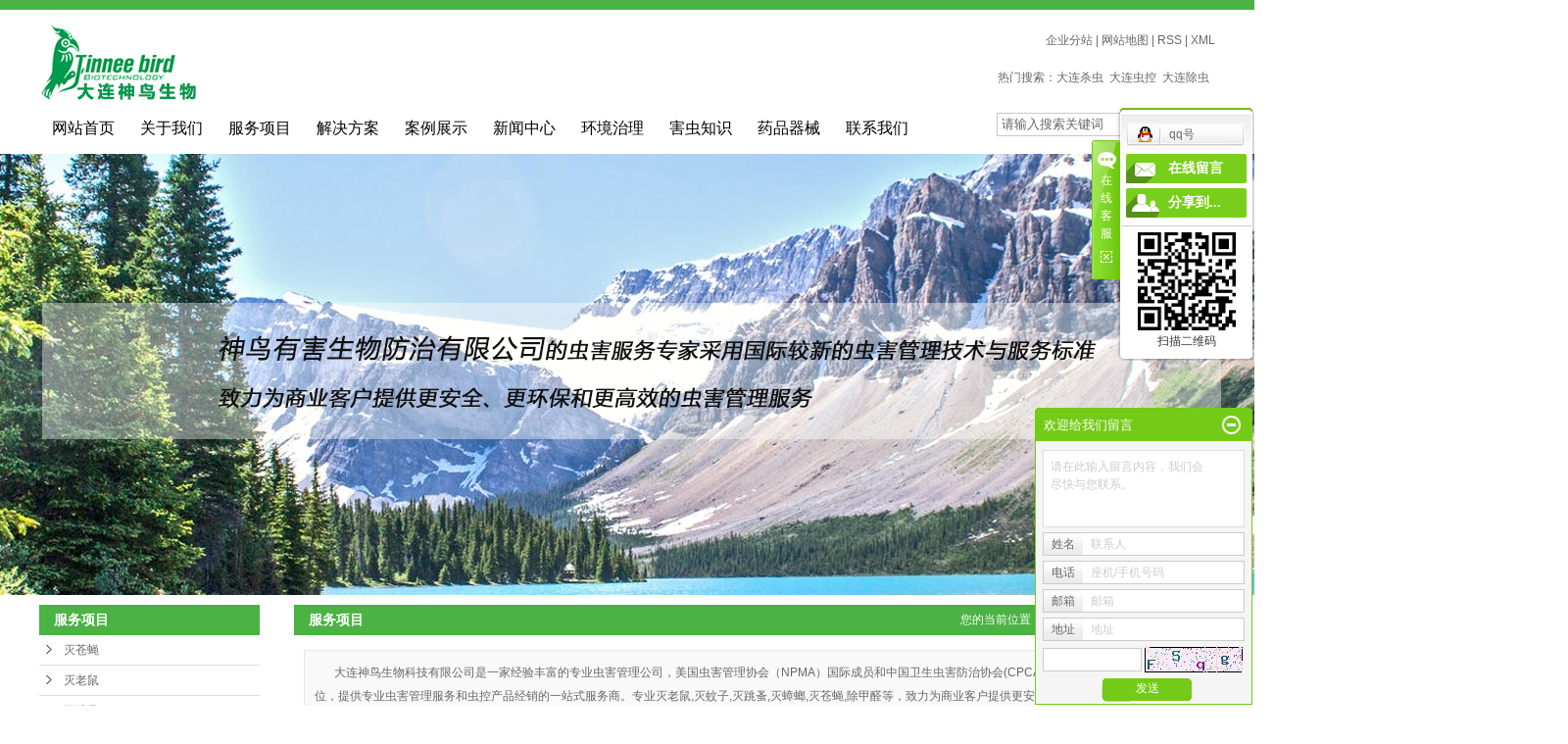

--- FILE ---
content_type: text/html;charset=utf-8
request_url: http://www.dlshenniao.com/product/dlscb50/
body_size: 8864
content:
 <!DOCTYPE html>
<html lang="zh-CN">
<head>
<meta charset="utf-8">
<meta http-equiv="X-UA-Compatible" content="IE=edge">
<title>大连杀虫【公司 价格 哪家好】-大连神鸟生物科技有限公司</title>
<meta name="keywords" content="大连杀虫公司,大连杀虫价格,大连杀虫哪家好" />
<meta name="description" content="大连杀虫大连神鸟生物科技有限公司为你详细介绍大连杀虫的产品分类,包括大连杀虫下的所有产品的用途、型号、范围、图片、新闻及价格。同时我们还为您精选了大连杀虫分类的行业资讯、价格行情、展会信息、图片资料等，在大连、庄河、瓦房店、旅顺、金州、开发区、普兰店、营口、鲅鱼圈、丹东等全国地区获得用户好评，欲了解更多详细信息,请点击访问!" />
<link rel="shortcut icon" type="image/x-icon" href="http://www.dlshenniao.com/ico/favicon.ico?2118691423" />
<link rel="stylesheet" type="text/css" href="http://www.dlshenniao.com/template/default/style/base.css?9.2" />
<link rel="stylesheet" type="text/css" href="http://www.dlshenniao.com/template/default/style/model.css?9.2" />
<link rel="stylesheet" type="text/css" href="http://www.dlshenniao.com/template/default/style/main.css?9.2" />
<link rel="stylesheet" type="text/css" href="http://www.dlshenniao.com/template/default/style/lightbox.css?9.2" />
<link rel="stylesheet" type="text/css" href="http://www.dlshenniao.com/data/user.css?9.2" />
<link rel="stylesheet" type="text/css" href="http://www.dlshenniao.com/template/default/style/member.css" />
<script src="http://www.dlshenniao.com/template/default/js/jquery-1.8.3.min.js?9.2"></script>
<script src="http://www.dlshenniao.com/template/default/js/jquery.cookie.js?9.2"></script>
<script>
	var url = 'http://www.dlshenniao.com/';
	var M_URL = 'http://m.dlshenniao.com/';
	var about_cid = '';
</script>
<script src="http://www.dlshenniao.com/template/default/js/mobile.js?9.2"></script>


</head>
<body>
<!-- 公共头部包含 -->
<div class="sky clerafix">
<div class="tops">
   <div class="logo">  
      <a href="http://www.dlshenniao.com/" class="logo"><img alt="大连杀虫" src="http://www.dlshenniao.com/data/images/other/20190220170311_919.jpg" /></a>
   </div>
   <div class="kk1">
        <div class="k1">
        <a href="http://www.dlshenniao.com/region/" >企业分站</a> | 
        <a href="http://www.dlshenniao.com/sitemap/">网站地图</a> | 
        <a href="http://www.dlshenniao.com/rss.xml">RSS</a> |
        <a href="http://www.dlshenniao.com/sitemap.xml">XML</a> 
   
        </div> 
       <h1 class="hotSearch">热门搜索：<a href="http://www.dlshenniao.com/search.php?wd=%E5%A4%A7%E8%BF%9E%E6%9D%80%E8%99%AB">大连杀虫</a><a href="http://www.dlshenniao.com/search.php?wd=%E5%A4%A7%E8%BF%9E%E8%99%AB%E6%8E%A7">大连虫控</a><a href="http://www.dlshenniao.com/search.php?wd=%E5%A4%A7%E8%BF%9E%E9%99%A4%E8%99%AB">大连除虫</a></h1>            
   </div>

</div>   
<div class="clearboth"></div>
       <!-- 热门搜索 -->
     <form method="get" name="formsearch" id="formsearch" action="http://www.dlshenniao.com/search.php">
           <input type='text' name='wd' id="keyword" value="请输入搜索关键词" />
           <input type="submit" id="s_btn" value="搜索" />
    </form> 
  <!-- 导航栏包含 -->
  <div id="menu" >  
  <ul class="nav clearfix">
      <li><a href="http://www.dlshenniao.com/">网站首页</a></li>      
      <li><a href="http://www.dlshenniao.com/about/">关于我们</a>
        <div class="sec">
                                 <a href="http://www.dlshenniao.com/about/company.html">公司简介</a>
                                  <a href="http://www.dlshenniao.com/about/contact.html">荣誉资质</a>
                                  <a href="http://www.dlshenniao.com/about/zzda2c6.html">资质档案</a>
                                  <a href="http://www.dlshenniao.com/about/hjzlfb9.html">环境治理</a>
                                  <a href="http://www.dlshenniao.com/about/chzs188.html">虫害知识</a>
                        </div>
      </li>
      <li><a href="http://www.dlshenniao.com/product/">服务项目</a>
        <div class="sec">
                       <a href="http://www.dlshenniao.com/product/cpfly0c5/">灭苍蝇</a>
                       <a href="http://www.dlshenniao.com/product/cpfle872/">灭老鼠</a>
                       <a href="http://www.dlshenniao.com/product/cpflsdab/">灭跳蚤</a>
                       <a href="http://www.dlshenniao.com/product/cpfls580/">灭蚊</a>
                       <a href="http://www.dlshenniao.com/product/zykdxd7d1/">灭蟑螂</a>
                       <a href="http://www.dlshenniao.com/product/cjq86c/">除甲醛</a>
                       <a href="http://www.dlshenniao.com/product/dlcke38/">大连虫控</a>
                       <a href="http://www.dlshenniao.com/product/dlck08b/">大连除虫</a>
                       <a href="http://www.dlshenniao.com/product/dlscb50/">大连杀虫</a>
                   </div>
      </li>
      <li><a href="http://www.dlshenniao.com/case/jjfa9f4/">解决方案</a></li> 
	<li><a href="http://www.dlshenniao.com/case/alzs60a/">案例展示</a>
	<div class="sec">
                       <a href="http://www.dlshenniao.com/case/alzs60a/"target=''>案例展示</a>
                       <a href="http://www.dlshenniao.com/case/jjfa9f4/"target=''>解决方案</a>
                       <a href="http://www.dlshenniao.com/case/ypqxeb4/"target=''>药品器械</a>
             </div>
	</li>	  
      <li><a href="http://www.dlshenniao.com/news/">新闻中心</a>
        <div class="sec">
                                 <a href="http://www.dlshenniao.com/news/company/">公司新闻</a>
                                  <a href="http://www.dlshenniao.com/news/xydt/">行业新闻</a>
                                  <a href="http://www.dlshenniao.com/news/jszx30f/">技术支持</a>
                        </div>
      </li>                 

      <li><a href="http://www.dlshenniao.com/about/hjzlfb9.html" rel="nofollow"> 环境治理</a></li>
      <li><a href="http://www.dlshenniao.com/about/chzs188.html" rel="nofollow"> 害虫知识</a></li>
      <li><a href="http://www.dlshenniao.com/case/ypqxeb4/" rel="nofollow"> 药品器械</a></li>
      <li class="lxff"><a href="http://www.dlshenniao.com/about_contact/lxfs024.html">联系我们</a></li>
  </ul>
</div> 

<script type="text/javascript">

$(function(){
	$('.nav > li').hover(function(){
		var sec_count  = $(this).find('.sec a').length;
		var a_height   = $(this).find('.sec a').eq(0).height(); 
		var sec_height =  sec_count * a_height;
		$(this).find('.sec').stop().animate({height:sec_height},300);
	},function(){
		$(this).find('.sec').stop().animate({height:0},300);
	});
});
</script>





   
</div>



<div id="header">
  <div class="top clearfix">

    <div class="topLink">
        </div>
  </div>
</div>
<script type="text/javascript">
$(function(){
  $('.translate-en a').last().css('border','none');
  $('.translate li').hover(function(){
    $(this).find('.translate-en').stop().slideDown();
  },function(){
    $(this).find('.translate-en').stop().slideUp();
  }
  );
});
</script>
<!-- 内页banner -->


            <div class="n_banner"><img src="http://www.dlshenniao.com/data/images/slide/20200615172428_559.jpg" alt="四川除甲醛,四川甲醛检测,四川甲醛治理" title="四川除甲醛,四川甲醛检测,四川甲醛治理" /></div>
    

<!-- 主体部分 -->

<div id="container" class="clearfix">
	
	<div class="left">
		<div class="box sort_menu">
		  <h3>服务项目</h3>
		  
	<ul class="sort">
    	<li class="layer1">
      <a href="http://www.dlshenniao.com/product/cpfly0c5/" class="list_item">灭苍蝇</a>
      <div class="layer2" style="display:none;">
      	<ul>
        	        </ul>
      </div>
    </li>
    	<li class="layer1">
      <a href="http://www.dlshenniao.com/product/cpfle872/" class="list_item">灭老鼠</a>
      <div class="layer2" style="display:none;">
      	<ul>
        	        </ul>
      </div>
    </li>
    	<li class="layer1">
      <a href="http://www.dlshenniao.com/product/cpflsdab/" class="list_item">灭跳蚤</a>
      <div class="layer2" style="display:none;">
      	<ul>
        	        </ul>
      </div>
    </li>
    	<li class="layer1">
      <a href="http://www.dlshenniao.com/product/cpfls580/" class="list_item">灭蚊</a>
      <div class="layer2" style="display:none;">
      	<ul>
        	        </ul>
      </div>
    </li>
    	<li class="layer1">
      <a href="http://www.dlshenniao.com/product/zykdxd7d1/" class="list_item">灭蟑螂</a>
      <div class="layer2" style="display:none;">
      	<ul>
        	        </ul>
      </div>
    </li>
    	<li class="layer1">
      <a href="http://www.dlshenniao.com/product/cjq86c/" class="list_item">除甲醛</a>
      <div class="layer2" style="display:none;">
      	<ul>
        	        </ul>
      </div>
    </li>
    	<li class="layer1">
      <a href="http://www.dlshenniao.com/product/dlcke38/" class="list_item">大连虫控</a>
      <div class="layer2" style="display:none;">
      	<ul>
        	        </ul>
      </div>
    </li>
    	<li class="layer1">
      <a href="http://www.dlshenniao.com/product/dlck08b/" class="list_item">大连除虫</a>
      <div class="layer2" style="display:none;">
      	<ul>
        	        </ul>
      </div>
    </li>
    	<li class="layer1">
      <a href="http://www.dlshenniao.com/product/dlscb50/" class="list_item">大连杀虫</a>
      <div class="layer2" style="display:none;">
      	<ul>
        	        </ul>
      </div>
    </li>
  </ul>

<script type="text/javascript">
$(".layer1").hover
(
	function()
	{
		if($(this).find(".layer2 li").length > 0)
		{
			$(this).find(".layer2").stop().show();

		}
		$(this).addClass("change");
	},
	function()
	{
		$(this).find(".layer2").stop().hide();
		$(this).removeClass("change");
	}
);
</script>


		</div>
		

		<div class="box n_news">
			<h3>新闻资讯</h3>
			<div class="content">
			   <ul class="news_list new1">
			   	   			       <li><a href="http://www.dlshenniao.com/news/660.html" title="如何判断家里需要大连除虫？预警信号">如何判断家里需要大连除虫？...</a></li>
			     			       <li><a href="http://www.dlshenniao.com/news/659.html" title="家里有蟑螂怎么大连除虫？快速消灭法">家里有蟑螂怎么大连除虫？快...</a></li>
			     			       <li><a href="http://www.dlshenniao.com/news/658.html" title="夏季如何预防虫害？大连除虫小妙招分享">夏季如何预防虫害？大连除虫...</a></li>
			     			       <li><a href="http://www.dlshenniao.com/news/657.html" title="大连虫控如何应对抗药性害虫">大连虫控如何应对抗药性害虫</a></li>
			     			       <li><a href="http://www.dlshenniao.com/news/656.html" title="大连虫控后如何清理残留药物">大连虫控后如何清理残留药物</a></li>
			     			       <li><a href="http://www.dlshenniao.com/news/655.html" title="大连虫控季节什么时候更适合做">大连虫控季节什么时候更适合...</a></li>
			     			   </ul>
			</div>
		</div>
		<div class="box n_news">
			<h3>热门关键词</h3>
			<div class="content">
			   <ul class="news_list words">
			   	 			       <li><a href="http://www.dlshenniao.com/tag/​大连灭蚊厂家" title="​大连灭蚊厂家">​大连灭蚊厂家</a></li>
			     			       <li><a href="http://www.dlshenniao.com/tag/大连专业除虫厂家" title="大连专业除虫厂家">大连专业除虫厂家</a></li>
			     			       <li><a href="http://www.dlshenniao.com/tag/大连除虫公司价格" title="大连除虫公司价格">大连除虫公司价格</a></li>
			     			       <li><a href="http://www.dlshenniao.com/tag/大连除虫价格" title="大连除虫价格">大连除虫价格</a></li>
			     			       <li><a href="http://www.dlshenniao.com/tag/灭跳蚤" title="灭跳蚤">灭跳蚤</a></li>
			     			       <li><a href="http://www.dlshenniao.com/tag/大连虫控哪家好" title="大连虫控哪家好">大连虫控哪家好</a></li>
			     			       <li><a href="http://www.dlshenniao.com/tag/​大连虫控厂家价格" title="​大连虫控厂家价格">​大连虫控厂家价格</a></li>
			     			       <li><a href="http://www.dlshenniao.com/tag/​大连虫控厂家咨询" title="​大连虫控厂家咨询">​大连虫控厂家咨询</a></li>
			     			       <li><a href="http://www.dlshenniao.com/tag/大连除甲醛" title="大连除甲醛">大连除甲醛</a></li>
			     			       <li><a href="http://www.dlshenniao.com/tag/大连虫控公司" title="大连虫控公司">大连虫控公司</a></li>
			     			       <li><a href="http://www.dlshenniao.com/tag/大连杀虫厂家推荐" title="大连杀虫厂家推荐">大连杀虫厂家推荐</a></li>
			     			       <li><a href="http://www.dlshenniao.com/tag/大连除甲醛咨询" title="大连除甲醛咨询">大连除甲醛咨询</a></li>
			     			   </ul>
			</div>
			<script type="text/javascript">
			  $(function(){
			  	$(".words li:odd").addClass("right_word");
			  });
			</script>
		</div>
		<div class="box n_contact">
		  <h3>联系我们</h3>
		  <div class="content"><p>联系人：吴经理</p><p>电话：13624116857</p><p>座机：0817-6176876</p><p>座机：400-1676-876</p><p>邮箱：dlshenniao@126.com</p><p>地址：大连市开发区东兴街7-8号</p><p>网址 :&nbsp; www.dlshenniao.com</p><p><br/></p><p><br/></p></div>
		</div>
	</div>
	
	
	<div class="right">
	  <div class="sitemp clearfix">
	    <h2>
	服务项目
</h2>
	    <div class="site">您的当前位置：
	    
	 <a href="http://www.dlshenniao.com/">首 页</a> >> <a href="http://www.dlshenniao.com/product/">臻选优品</a> >> <a href="http://www.dlshenniao.com/product/dlscb50/">大连杀虫</a>

	    </div>
	  </div>
	  <div class="content">
	   
    <div class="prodescription">大连神鸟生物科技有限公司是一家经验丰富的专业虫害管理公司，美国虫害管理协会（NPMA）国际成员和中国卫生虫害防治协会(CPCA)会员，AAA级资质认证单位，提供专业虫害管理服务和虫控产品经销的一站式服务商。专业灭老鼠,灭蚊子,灭跳蚤,灭蟑螂,灭苍蝇,除甲醛等，致力为商业客户提供更安全、更环保和更高效的虫害管理服务。</div>
                 <ul class="product_list clearfix">
			<li>
			<a href="http://www.dlshenniao.com/product/641.html" title="大连专业杀虫推荐" class="img"><img src="http://www.dlshenniao.com/data/images/product/thumb_20200702104956_186.jpg" alt="大连专业杀虫推荐" /></a>
			<h3><a href="http://www.dlshenniao.com/product/641.html" title="大连专业杀虫推荐">大连专业杀虫推荐</a></h3>
		</li>
			<li>
			<a href="http://www.dlshenniao.com/product/640.html" title="大连杀虫厂家推荐" class="img"><img src="http://www.dlshenniao.com/data/images/product/thumb_20200702104838_335.jpg" alt="大连杀虫厂家推荐" /></a>
			<h3><a href="http://www.dlshenniao.com/product/640.html" title="大连杀虫厂家推荐">大连杀虫厂家推荐</a></h3>
		</li>
	</ul>
                  
	  </div>
	  	</div>
	
	

</div>

<div class="ffs">
	<div id="footer" class="clearfix">
	    <div class="dd1">	<p><img src="/data/upload/image/20190220/1550654806604230.png" title="四川除甲醛" alt="四川除甲醛" width="256" height="70" border="0" vspace="0" style="width: 256px; height: 70px;"/></p></div>

	    <div class="dd2">
				<div class="nav_foot"><p><a href="/">网站首页</a> | <a href="/about/">关于我们</a> | <a href="/product/">产品中心</a> | <a href="/news/">新闻中心</a> | <a href="/message/" rel="nofollow">在线留言</a>&nbsp;|&nbsp;<a href="/about/contact.html">联系我们</a></p></div>
				<div class="copyright">
					Copyright © http://www.dlshenniao.com/ 大连神鸟生物科技有限公司 专业从事于<a href="http://www.dlshenniao.com/search.php?wd=大连杀虫">大连杀虫</a>,<a href="http://www.dlshenniao.com/search.php?wd=大连虫控">大连虫控</a>,<a href="http://www.dlshenniao.com/search.php?wd=大连除虫">大连除虫</a>, 欢迎来电咨询!<br><a href="http://beian.miit.gov.cn/">辽ICP备12015008号-5</a>&nbsp;&nbsp;Powered by <a rel="nofollow" href="http://www.cn86.cn/">祥云平台</a>&nbsp;&nbsp;技术支持：<a rel='nofollow' href='http://www.cn411.net' target='_blank'>联企时代</a>
				</div>
				<div class="copyright"><a href="http://www.dlshenniao.com/getkey/" title="热推产品">热推产品</a>&nbsp;&nbsp;|&nbsp;&nbsp;主营区域：
									<span><a href="http://www.dlshenniao.com/庄河.html">庄河</a></span>
									<span><a href="http://www.dlshenniao.com/pulandian.html">普兰店</a></span>
									<span><a href="http://www.dlshenniao.com/wafangdian.html">瓦房店</a></span>
									<span><a href="http://www.dlshenniao.com/lvshun.html">旅顺</a></span>
									<span><a href="http://www.dlshenniao.com/jinzhou.html">金州</a></span>
									<span><a href="http://www.dlshenniao.com/kaifaqu.html">开发区</a></span>
									<span><a href="http://www.dlshenniao.com/dalian.html">大连</a></span>
									<span><a href="http://www.dlshenniao.com/yingkou.html">营口</a></span>
									<span><a href="http://www.dlshenniao.com/yuquan.html">鲅鱼圈</a></span>
									<span><a href="http://www.dlshenniao.com/dandong.html">丹东</a></span>
												</div>
		</div>
	    <div class="dd3">	<p><img src="/data/upload/image/20190307/1551926698496375.png" title="四川除甲醛" alt="四川除甲醛" style="width: 100px; height: 100px;" width="100" height="100" border="0" vspace="0"/></p></div>		
	</div>
</div>


<!-- 此处为统计代码 -->
<script>
var _hmt = _hmt || [];
(function() {
  var hm = document.createElement("script");
  hm.src = "https://hm.baidu.com/hm.js?bc8066c899d24fa4dfb0c60e87e8db5e";
  var s = document.getElementsByTagName("script")[0]; 
  s.parentNode.insertBefore(hm, s);
})();
</script><script type='text/javascript'>
    (function(m, ei, q, i, a, j, s) {
        m[i] = m[i] || function() {
            (m[i].a = m[i].a || []).push(arguments)
        };
        j = ei.createElement(q),
            s = ei.getElementsByTagName(q)[0];
        j.async = true;
        j.charset = 'UTF-8';
        j.src = 'https://static.meiqia.com/dist/meiqia.js?_=t';
        s.parentNode.insertBefore(j, s);
    })(window, document, 'script', '_MEIQIA');
    _MEIQIA('entId', 222591);
</script>

<link rel="stylesheet" type="text/css" href="http://www.dlshenniao.com/template/default/style/kf.css" />
<div class="kf clearfix">
  <div class="kf_btn">
    <span>在线客服</span>
    <div class='open'></div>
  </div>

  <div class="kf_main">
    <div class='top_bg'>
    </div>
    <div class='top_center'>
         <ul class="kf_list">
                          <li>
           <a rel="nofollow" href="http://wpa.qq.com/msgrd?v=3&uin=1111111111&site=qq&menu=yes" target="_blank" >
           <img src="http://www.dlshenniao.com/template/default/images/kf/qq.png" alt='qq号'><span>qq号</span>
        </a></li>
                </ul>
    <div class="hyperlink_a othercolor"><a href="http://www.dlshenniao.com/message/">在线留言</a></div>
    <div id='hidden_share' class="hyperlink_b othercolor"><a href="javascript:void(0)">分享到...</a></div>
      <div class='e_code'>
         <img class="code" src="http://www.dlshenniao.com/data/images/other/20190307104549_258.png" alt="二维码" width="100" />
         <h3>扫描二维码</h3>
      </div>

    </div>
        <div class='bottom_bg'> </div>
      </div>
</div>


<div class="alignCenter">
  <div class="title">
      分享 <img src="http://www.dlshenniao.com/template/default/images/kf/chahao.jpg" alt="一键分享">
  </div>
  <div class='content'>
     <div class="bdsharebuttonbox"><a href="#" class="bds_more" data-cmd="more"></a><a href="#" class="bds_mshare" data-cmd="mshare" title="分享到一键分享"></a><a href="#" class="bds_tsina" data-cmd="tsina" title="分享到新浪微博"></a><a href="#" class="bds_tqq" data-cmd="tqq" title="分享到腾讯微博"></a><a href="#" class="bds_kaixin001" data-cmd="kaixin001" title="分享到开心网"></a><a href="#" class="bds_tieba" data-cmd="tieba" title="分享到百度贴吧"></a><a href="#" class="bds_qzone" data-cmd="qzone" title="分享到QQ空间"></a><a href="#" class="bds_weixin" data-cmd="weixin" title="分享到微信"></a><a href="#" class="bds_sohu" data-cmd="sohu" title="分享到搜狐白社会"></a></div>
<script>window._bd_share_config={"common":{"bdSnsKey":{},"bdText":"","bdMini":"2","bdMiniList":false,"bdPic":"","bdStyle":"0","bdSize":"16"},"share":{}};with(document)0[(getElementsByTagName('head')[0]||body).appendChild(createElement('script')).src='http://bdimg.share.baidu.com/static/api/js/share.js?v=89860593.js?cdnversion='+~(-new Date()/36e5)];</script>
  </div>
</div>


<script>
  $(document).ready(function(){
      $(function () {
  //当点击跳转链接后，回到页面顶部位
          $("#gotop").click(function(){
              $('body,html').animate({scrollTop:0},400);
              return false;
          });
      });
  });
</script>

<script>
   $('.kf-open').on('click',function(){
      $(".kf-content").animate({opacity:'show'},'normal',function(){
      $(".kf-content").show();
      });
      $(this).hide();
   });
   $('.close-btn').on('click',function(){
      $(".kf-content").animate({width:'hide',opacity:'hide'},'normal',function(){
      $(".kf-content").hide();
      });
      $('.kf-open').show();
   });
</script>

<script type="text/javascript">
    var href="data/images/other/20190307104549_258.png";
    if(href=="")
    {
       $(".code").css("display","none");
    }
    var currentid='6';
    if(currentid!='7')
    {
      switch(currentid)
      {
          case '1':
          $('.kf_btn').css('background','url("http://www.dlshenniao.com/template/default/images/kf/qing.png") left 33px no-repeat');
          $('.top_bg').css('background','url("http://www.dlshenniao.com/template/default/images/kf/qing1.png") left bottom no-repeat');
          $('.othercolor').css('background','#40c0ac');
          break;

          case '2':
          $('.kf_btn').css('background','url("http://www.dlshenniao.com/template/default/images/kf/puper.png") left 33px no-repeat');
          $('.top_bg').css('background','url("http://www.dlshenniao.com/template/default/images/kf/puple1.png") left bottom no-repeat');
          $('.othercolor').css('background','#8838cc');
          break;

          case '3':
          $('.kf_btn').css('background','url("http://www.dlshenniao.com/template/default/images/kf/kefu_yellow.png") left 33px no-repeat');
          $('.top_bg').css('background','url("http://www.dlshenniao.com/template/default/images/kf/yellow1.png") left bottom no-repeat');
          $('.othercolor').css('background','#ffc713');
          break;

          case '4':
          $('.kf_btn').css('background','url("http://www.dlshenniao.com/template/default/images/kf/kefu_left.png") left 33px no-repeat');
          $('.top_bg').css('background','url("http://www.dlshenniao.com/template/default/images/kf/red1.png") left bottom no-repeat');
          $('.othercolor').css('background','#e5212d');
          break;

          case '5':
          $('.kf_btn').css('background','url("http://www.dlshenniao.com/template/default/images/kf/kefu_cheng.png") left 33px no-repeat');
          $('.top_bg').css('background','url("http://www.dlshenniao.com/template/default/images/kf/cheng1.png") left bottom no-repeat');
          $('.othercolor').css('background','#e65a22');
          break;

          case '6':
          $('.kf_btn').css('background','url("http://www.dlshenniao.com/template/default/images/kf/green.png") left 33px no-repeat');
          $('.top_bg').css('background','url("http://www.dlshenniao.com/template/default/images/kf/green1.png") left bottom no-repeat');
          $('.othercolor').css('background','#78cf1b');
          break;

          case '8':
          $('.float-kf').css('display','block');
          break;

          case '9':
          $('.float-kf').css('display','none');
          $('.kf-switch').css('display','block');
          break;

      }
    }
    var _windowScrollTop=0;    //滚动条距离顶端距离
    var _windowWidth=$(window).width(); //窗口宽度
    $(window).scroll(actionEvent).resize(actionEvent);  //监听滚动条事件和窗口缩放事件
        //响应事件
    function actionEvent(){
        _windowScrollTop = $(window).scrollTop();  //获取当前滚动条高度
     //   _windowWidth=$(window).width();//获取当前窗口宽度
        moveQQonline();//移动面板
    }
        //移动面板
    function moveQQonline(){
                //.stop()首先将上一次的未完事件停止，否则IE下会出现慢速僵死状态，然后重新设置面板的位置。
        $(".kf").stop().animate({
              top: _windowScrollTop+100
             }, "fast");
        $('.alignCenter').stop().animate({
              top: _windowScrollTop+133
             }, "fast");

        $(".kf-switch").stop().animate({
              top: _windowScrollTop+100
             }, "fast");
        $(".float-kf").stop().animate({
              top: _windowScrollTop+100
             }, "fast");
    }
$(".kf_btn").toggle(
  function()
  {
    $('.open').addClass('close');
    $('.alignCenter').hide();
    $(".kf_main").animate({width:'hide',opacity:'hide'},'normal',function(){
      $(".kf_main").hide();
      var href="data/images/other/20190307104549_258.png";
      if(href==""){
        $(".code").css("display","none");
      }else{
        $('.e_code img').animate({width:'hide',opacity:'hide'});
      }

    });
  },
  function(){
    $('.open').removeClass('close');
    $(".kf_main").animate({opacity:'show'},'normal',function(){
      $(".kf_main").show();
      var href="data/images/other/20190307104549_258.png";
      if(href==""){
        $(".code").css("display","none");
      }else{
        $('.e_code img').animate({opacity:'show'});
      }

    });
  }
);

$('#hidden_share').click(function(){
    $('.alignCenter').show();
})
$('.alignCenter .title img').click(function(){
    $('.alignCenter').hide();
})
</script>

	<!--[if IE 6]>  
<style type="text/css">
#m_div{position:absolute;}
</style>  
<![endif]-->
<div id="m_div">
<div class="w_title">
	<div id="m_top"></div>
	<div id="m_mid"></div>
	<div id="m_bot">欢迎给我们留言</div>
	<a href="javascript:void(0);" class="m_close" title="最小化"></a>
</div>
<form class="message w_message" action="http://www.dlshenniao.com/message/" method="post">
	<input name="action" type="hidden" value="saveadd" />
 	<div class='index_message'>
    	<span class="m_label d_label">请在此输入留言内容，我们会尽快与您联系。</span>
		<textarea id="content" rows="2" cols="80" name="content" class="m_input"></textarea>
 	</div>
	<div class='name_input clearfix'>
    	<div class='input_left'>姓名</div>
     	<div class='input_right'>
        	<span class="m_label">联系人</span>   
        	<input id="name" name="name" type="text" class="m_input" />
    	</div>
	</div>

	<div class='name_input clearfix'>
    	<div class='input_left'>电话</div>
    	<div class='input_right'>
        	<span class="m_label">座机/手机号码</span>
	    	<input id="contact" name="contact" type="text" class="m_input" />
        </div>
    </div>

    <div class='name_input clearfix'>
    	<div class='input_left'>邮箱</div>
    	<div class='input_right'>
        	<span class="m_label">邮箱</span>
	    	<input id="email" name="email" type="text" class="m_input" />
        </div>
    </div>

    <div class='name_input clearfix'>
    	<div class='input_left'>地址</div>
    	<div class='input_right'>
        	<span class="m_label">地址</span>
	    	<input id="address" name="address" type="text" class="m_input" />
        </div>
    </div>
 
	<div id="code">
		<input id="checkcode" name="checkcode" type="text" /> 
	    <img id="checkCodeImg" src="http://www.dlshenniao.com/data/include/imagecode.php?act=verifycode" onclick="changCode('http://www.dlshenniao.com/')"  />
	</div>
 
	<div class="m_under">
		<input type="submit" class="msgbtn" name="btn" value="发送" />
    </div>
</form>
</div>
<script type="text/javascript">
$(".w_title").toggle(function(){
	$(".w_message").hide();
	$(".m_close").attr("title","最大化");	
	$(".m_close").addClass("m_open");
},
function(){
	$(".w_message").show();
	$(".m_close").attr("title","最小化");
	$(".m_close").removeClass("m_open");	
}
);
var currentid='6';
if(currentid!='7')
{
	switch(currentid)
	{
		case '1':
		 $('#m_top').css('background','#3cb6a2');
		 $('#m_mid').css('background','#3cb6a2');
		 $('#m_bot').css('background','#3cb6a2');
		 $('.w_message').css('border-color','#3cb6a2');
		 $('.w_message .msgbtn').css('background','url("http://www.dlshenniao.com/template/default/images/newadd/style1.png") left bottom no-repeat');
		break;

		case '2':
		  $('#m_top').css('background','#8039c5');
		  $('#m_mid').css('background','#8039c5');
		  $('#m_bot').css('background','#8039c5');
		  $('.w_message').css('border-color','#8039c5');
		  $('.w_message .msgbtn').css('background','url("http://www.dlshenniao.com/template/default/images/newadd/style2.png") left bottom no-repeat');
		break;

		case '3':
		  $('#m_top').css('background','#ffc50c');
		  $('#m_mid').css('background','#ffc50c');
		  $('#m_bot').css('background','#ffc50c');
		  $('.w_message').css('border-color','#ffc50c');
		  $('.w_message .msgbtn').css('background','url("http://www.dlshenniao.com/template/default/images/newadd/style3.png") left bottom no-repeat');
		break;

		case '4':
		  $('#m_top').css('background','#ed2b36');
		  $('#m_mid').css('background','#ed2b36');
		  $('#m_bot').css('background','#ed2b36');
		  $('.w_message').css('border-color','#ed2b36');
		  $('.w_message .msgbtn').css('background','url("http://www.dlshenniao.com/template/default/images/newadd/style4.png") left bottom no-repeat');
		break;

		case '5':
		  $('#m_top').css('background','#e4531a');
		  $('#m_mid').css('background','#e4531a');
		  $('#m_bot').css('background','#e4531a');
		  $('.w_message').css('border-color','#e4531a');
		  $('.w_message .msgbtn').css('background','url("http://www.dlshenniao.com/template/default/images/newadd/style5.png") left bottom no-repeat');
		break;

		case '6':
		  $('#m_top').css('background','#74cb17');
		  $('#m_mid').css('background','#74cb17');
		  $('#m_bot').css('background','#74cb17');
		  $('.w_message').css('border-color','#74cb17');
		  $('.w_message .msgbtn').css('background','url("http://www.dlshenniao.com/template/default/images/newadd/style6.png") left bottom no-repeat');
		break;
 
	}
}
</script>

<!--底部JS加载区域-->
<script type="text/javascript" src="http://www.dlshenniao.com/template/default/js/common.js?9.2"></script>
<script type="text/javascript" src="http://www.dlshenniao.com/template/default/js/message.js?9.2"></script>
<script type="text/javascript" src="http://www.dlshenniao.com/template/default/js/lightbox.js"></script>
<script>
//模拟select弹出框
    $('.selected').click(function(e) {
        if ($(".option_g").is(":visible")) {
            $(".option_g").hide();
        } else {
            $(".option_g").show();
        }
        e.stopPropagation();
    });
    $("body").click(function() {
        if ($(".option_g").is(":visible")) {
            $(".option_g").hide();
        }
    });
    $(".option_g li").click(function() {
        var text = $(this).text();
        $(this).parents('ul').siblings(".selected").text(text);
        var val = $(this).attr('data-val');
        $(".myselect").attr('value', val)
    })
    </script>
</body>
</html>


--- FILE ---
content_type: text/css
request_url: http://www.dlshenniao.com/template/default/style/main.css?9.2
body_size: 11224
content:
/*头部样式*/

.sky{width:1200px;margin:0 auto;margin-top:15px;}
.tops{width:1200px;margin:0 auto;margin-top:15px;height:80px;overflow:hidden;}
.logo{float:left;}
.kk1{float:right;text-align:right}
.k1{line-height:32px;}







.translate{width:100px;position: absolute;left: 0;top:10px;z-index: 9999;}
.tran-in{left:120px;}
.translate li{border: 1px dashed #cccccc;line-height: 26px;text-align: left;background: #fff;}
.translate li a{display: block;padding-left: 10px;background: url(../images/dot4.png) no-repeat 88% 11px;}
.translate li a:hover{text-decoration: none;color:#275cea;cursor: pointer;}
.translate-en{display: none;padding: 6px;padding-top:0px;}
.translate li .translate-en a{padding-left: 0px;text-align: center;background: #fff;border-bottom: 1px solid #cccccc;}
.translate li .translate-en a:hover{font-weight: bold;}



/*热门搜索*/
.hotSearch a{margin-right:6px;}
.hotSearch{float:right;height:24px;line-height:24px;font-weight:normal;margin-top:10px;}



/*模拟select弹出框*/
.searchs {position:relative;
    display: inline-block;z-index:99999;
    float: left;width:100px;border: 1px solid #c8c8c8;margin-right: 5px;line-height:22px;text-align:center;color:#000;height:22px;
}
.option_g {
    display: none;border: 1px solid #c8c8c8;border-top:none;background:#fff;
}

.option_g li{color:#fff;font-size:12px;line-height:22px;color:#000;}
.option_g li:hover{background:#3480ce;color:#fff;}




/*<!-- 臻选优品 -->*/
.c1{width:1200px;margin:0 auto;margin-top:20px;display:block;}
.c1 li{float:left;position:relative;width:310px;height:400px;overflow:hidden;margin:0 45px;margin-bottom:20px;}
.c1 li a img{width:310px;height:400px;}
.c1 li h3{position:absolute;color:#fff;font-size:22px;left:25px;top:25px;}
.c1 li h3 a{color:#fff;}
.c1 li span{position:absolute;font-size:15px;font-weight:normal;left:25px;top:75px;color:#fff;line-height:28px;width:245px;height:56px;overflow:hidden;}
.cha{width:100px;height:30px;border:1px solid #fff;line-height:30px;text-align:center;position:absolute;left:25px;top:150px;color:#fff;}
.cha a{color:#fff;}





/*<!-- 公司简介 -->*/
.c2{width:1920px;position:relative;left:50%;margin-left:-960px;background:url(../images/c2.jpg) no-repeat center top;height:680px;overflow:hidden;margin-top:45px;}
.c2_con{width:1200px;margin:0 auto;}
.gsjj{width:693px; padding-top:35px;float:right;}
.tts{color:#fff;font-size:18px;text-align:left;text-align:left;font-weight:normal;padding-left:50px}
.jiannr{width:593px;margin:0 auto;margin-top:10px;color:#fff;font-size:14px;line-height:26px;height:210px;overflow:hidden;}




/*<!-- 公司新闻 -->*/

.xws{width:1000px;margin:0 auto;margin-top:20px;}

.tablix {width:403px;height:33px;position:relative;margin:0 auto;display:flex;justify-content:center;align-items:center;margin-top:30px;border:1px solid #4ab344;border-radius:30px}
.tablix li.cur{color:#Fff;height:33px;line-height: 33px;text-align: center;font-size:16px;}
.tablix li {display: inline-block;cursor: default;color: #474747;height:33px;width:100px;
line-height: 33px;text-align: center;color:#474747;font-size:16px;margin:0 5px;}

.tablix li a{color:#474747;}
.tablix li:hover a,.tabli li.cur a{color:#4ab344!important;}

.tabx{margin-top:30px;display:none;}


.news_list3{width:510px;float:left;}
.news_list3 li{width:510px;overflow: hidden;height:195px;margin:0 auto;margin-bottom:10px}
.newtp{float:left;width:263px;}
.newtp a.img img{width:263px;height:195px;}

.news_nrx{width:225px;float:right;margin-left:15px;}
.wtts{color:#ffffff;font-size:14px;text-align:center;width:98px;height:27px;line-height:27px;background:#4ab344;font-weight:normal;}
.news_nrx a{color:#555555;font-size:12px;display:block;margin-top:10px;}
.news_nrx p{color:#555555;font-size:12px;line-height:25px;display:block;margin-top:5px;}
.mmx{display:block;margin-top:10px;}



.news_list4{float:right;width:422px;}
.news_list4 li{;position:relative;margin-bottom:6px;background:url(../images/bbs.png) no-repeat center top;height:63px;}
.time{width:70px;height:63px;overflow:hidden;float:left;margin-top:2px;}
.shi1{color:#333333;font-size:24px;text-align:right;font-weight:normal;margin-top:1px;}
.shi2{color:#555555;font-size:12px;text-align:right;}


.news_nr{width:310px;float:right;}
.news_nr a{color:#555555;font-size:14px;line-height:30px;display:block;margin-top:5px;}
.news_nr span{display:block;font-size:12px;color:#555555;line-height:25px;overflow:hidden;}





/*<!-- 预定 -->*/
.c3{width:1920px;position:relative;left:50%;margin-left:-960px;height:701px;background:url(../images/c3.png) no-repeat center top;}
.c3_con{width:1200px;margin:0 auto;padding-top:220px;}
.c3tt{color:#fff;font-size:20px;text-align:center;font-weight:normal;background:url(../images/xs.png) no-repeat center bottom;height:65px;}
.c3tt span{color:#fff;font-size:14px;display:block}

.product_list2{display:block;margin-top:35px;}
.product_list2 li{float:left;margin-left:15px;margin-right:15px;padding-bottom:15px;_display:inline;}
.product_list2 li a.img{}
.product_list2 li a.img img{width:278px;height:258px;}
.product_list2 li h3{text-align:left;padding-top:10px;color:#fff;font-size:14px;font-weight:normal;}
.product_list2 li h3 a{font-weight:normal;color:#fff;font-size:14px;}
.product_list2 li a.img{display:block;}
.product_list2 li a.img:hover{border-color:#4ab344;}
.roll_product{float:left;}
.product_list2 li span{display:block;color:#fff;display:block;margin-top:10px;}





/*<!-- 联系信息 -->*/
.c4_con{width:1200px;margin:0 auto;margin-top:45px;}
.c4tt{color:#4ab344;font-size:20px;text-align:center;font-weight:normal;background:url(../images/xs2.png) no-repeat center bottom;height:65px;}
.c4tt span{color:#4ab344;font-size:14px;display:block}
.lxs{width:500px;float:left;color:#4ab344;font-size:14px;line-height:25px;margin-left:100px;display:block;margin-top:30px;}
.res{display:block;margin-top:10px;line-height:30px;}
.yans{width:500px;float:right;}
.bg{width:430px;margin-top:20px;}
.ming{color:#666666;font-size:14px;float:left;line-height:27px;}
.bn{float:left;margin-left:10px;}
.bn #name{border:1px solid #4ab344;width:360px;height:27px;line-height:27px;}
.bn #contact{border:1px solid #4ab344;width:360px;height:27px;line-height:27px;}

.bn #content{border:1px solid #4ab344;width:360px;height:77px;line-height:27px;padding:0px;padding-left:6px;}

.tj .msgbtn{float:left;margin-left:52px;width:160px;height:40px;background:#4ab344;color:#fff;text-align:center;border:none;border-radius: 6px}


.bg #code{margin-left:51px;display:block;padding-top:0px}







/*主体样式*/
#container{width:1200px;margin:0 auto;margin-top:10px;}
.menu_cate{width:220px;float:left;}
.cate_title{line-height:31px;padding-left:15px;font-weight:bold;font-family:"微软雅黑";
background:url(../images/nav.png) no-repeat 0% 100%;font-size:14px;color:#000;}
.about{width:460px;float:left;margin-left:12px;padding-bottom:5px;}
.about_title{line-height:31px;padding-left:15px;font-weight:bold;font-family:"微软雅黑";
background:url(../images/nav.png) no-repeat 0% 100%;font-size:14px;color:#000;}
.about .content{padding:5px;padding-bottom:12px;text-indent:20px;}

.navigation{float:right;width:100px;}

.index-title{line-height:31px;padding-left:15px;font-weight:bold;font-family:"微软雅黑";
background:url(../images/nav.png) no-repeat 0% 100%;font-size:14px;color:#000;}
.index-table td{border:solid #add9c0; border-width:0px 1px 1px 0px; padding:10px 5px;}
.index-table{border:solid #add9c0; border-width:1px 0px 0px 1px;margin-top:10px;}

/*----- Common css ------*/
.fl{float:left;}
.fr{float:right;}
.di{_display:inline;}
.fwn{font-weight:normal;}
.dib{*display:inline;_zoom:1;_display:inline;_font-size:0px;}

/*首页新闻*/
.news_company{width:280px;float:right;}
.news1_title{line-height:31px;padding-left:15px;font-weight:bold;font-family:"微软雅黑";
background:url(../images/nav.png) no-repeat 0% 100%;font-size:14px;color:#000;}
.news_company .content{padding:5px;}

/*首页左侧联系我们*/
.contact{width:218px;float:left;padding-bottom:5px;margin-top:10px;}
.contact_title{line-height:31px;padding-left:15px;font-weight:bold;font-family:"微软雅黑";
background:url(../images/nav.png) no-repeat 0% 100%;font-size:14px;color:#000;}
.contact .content{padding:5px;padding-left:8px;}

/*工程案例*/
.case{width:460px;float:left;margin-left:12px;padding-bottom:5px;margin-top:10px;}
.case_title{line-height:31px;padding-left:15px;font-weight:bold;font-family:"微软雅黑";
background:url(../images/nav.png) no-repeat 0% 100%;font-size:14px;color:#000;}
.case .content{padding:5px;padding-bottom:12px;text-indent:20px;}

.news2_company{margin-top:10px;}

/*产品推荐*/
.recommend_product{margin-top:10px;width:692px;float:left;}
.recommend_product .title{line-height:31px;padding-left:15px;font-weight:bold;font-family:"微软雅黑";
background:url(../images/nav.png) no-repeat 0% 100%;font-size:14px;color:#000;}
.recommend_product .content{padding-top:15px;padding-bottom:14px;}
.roll_product li{padding-bottom:0px;}




/*友情链接*/
.f_link{width:1200px;margin:0 auto;margin-top:15px;line-height:30px;overflow:hidden;}

/*页面底部*/
#footer{position:relative;width:1200px;margin:0 auto;margin-bottom:10px;padding-top:15px;margin-top:15px;}
#footer a{color:#fdfcfb;}
#footer a:hover{color:#000;text-decoration:none;}
.nav_foot{text-align:left;line-height:24px;color:#fdfcfb;}
.copyright{text-align:left;line-height:24px;color:#fdfcfb;}
.copyright a{color:#fdfcfb;}

.ffs{width:1920px;position:relative;left:50%;margin-left:-960px;background:#4ab344;padding-bottom:10px}

.dd2{float:left;width:660px;float:left;margin-left:150px;margin-top:30px;}
.dd1{width:240px;float:left;margin-top:50px;}
.dd3{width:120px;float:right;margin-top:20px;}


/*------------内页-------------------*/
.left .box{margin-bottom:10px;}
.left .box h3{line-height:31px;padding-left:15px;font-weight:bold;font-family:"微软雅黑";
background:#4ab344;font-size:14px;color:#fff;}
.left .box .content{padding:5px 0px;}

.prodescription{border:1px solid #e5e5e5;background:#f9f9f9;line-height:24px;padding:10px;margin-bottom:15px;text-indent:20px;}

.n_banner{width:1920px;position:relative;left:50%;margin-left:-960px;height:450px;overflow:hidden;margin-top:10px}
.n_banner img{width:1920px;margin:0 auto;height:450px;overflow:hidden;}



.left{width:225px;float:left;}
.sort_menu h3{background-color:#ececec;line-height:28px;padding-left:15px;font-weight:bold;}
.sort_product{margin-top:10px;}
.sort_product h3{background-color:#ececec;line-height:28px;padding-left:15px;font-weight:bold;}

.n_contact{margin-top:10px;}
.n_contact h3{background-color:#ececec;line-height:28px;padding-left:15px;font-weight:bold;}
.n_contact .content{padding:5px;line-height:24px;}

.right{width:940px;float:right;padding-bottom:10px;}
.sitemp{line-height:31px;height:31px;overflow:hidden;padding-right:10px;background:#4ab344;}
.sitemp h2{width:340px;float:left;line-height:31px;text-align:center;text-align:left;text-indent:15px;color:#fff;font-size:14px;}
.sitemp .site{width:380px;float:right;text-align:right;line-height:30px;color:#fff;}
.sitemp .site a{color:#fff;}
.right .content{padding:10px;padding-top:15px;overflow:hidden;line-height: 24px;}


--- FILE ---
content_type: text/css
request_url: http://www.dlshenniao.com/template/default/style/kf.css
body_size: 8180
content:

.bdshare_popup_box{z-index: 99999 !important;}
.kf{position:absolute;right:0;top:100px;overflow:hidden; z-index: 99999;}
.kf_btn{width:15px;float:left;background:url(../images/kf/blue11.png) left 33px no-repeat;height:95px;padding-left:7px;padding-right:7px;
text-align:center;vertical-align:middle;color:#fff;padding-top:65px;cursor:pointer;position:relative; padding-bottom: 15px; font-family: "微软雅黑";}
.kf_btn .open{width: 12px; height: 12px; position: absolute; left: 9px; bottom: 17px; background:url(../images/kf/kf_close.png) left top no-repeat;}
.kf_btn .close{background:url(../images/kf/kf_open.png) left top no-repeat;}
.kf_main{float:left;padding-bottom:5px;overflow:hidden;width:141px; margin-left: -4px;}
.kf_title{float:left;}
.kf_title span{display:block;line-height:28px;height:28px;text-align:center;font-size:15px;font-family:"Microsoft YaHei";border-bottom:2px solid #40b5e8;}
.kf_list{background:url(../images/kf/v2.jpg) left top repeat-x #fff; padding-top: 5px; padding-left: 6px; padding-bottom: 5px;}
.kf_list li{line-height:30px;height:30px; padding-left: 7px; background:url(../images/kf/qq_bg.jpg) left center no-repeat;}
.kf_list li a{display: block; position: relative; line-height: 30px; padding-left: 36px; height: 30px;}
.kf_list li a:hover{text-decoration: none;}
.kf_list li a img{padding-right:5px;vertical-align:middle; position: absolute; left: 3px; top: 7px;}
.kf_list li.sky{margin-top: 0; height: 27px; line-height: 27px;}

.hyperlink_a{margin:5px;height:30px;background:#459afa;margin-top:0px;border-radius: 2px;}
.hyperlink_a a{display:block;line-height: 30px;background:url(../images/message.png) no-repeat 0% 100%;padding-left:43px;
font-weight: bold;font-size:14px;color:#fff;font-family:"微软雅黑";}
.hyperlink_a a:visited{color:#fff;text-decoration:none;}
.hyperlink_a a:hover{text-decoration: none;background:url(../images/message.png) no-repeat 0% 100% #fb9108;border-radius: 2px;}

.hyperlink_b{margin:5px;height:30px;background:#459afa;margin-top:0px;border-radius: 2px;}
.hyperlink_b a{display:block;line-height: 30px;background:url(../images/air.png) no-repeat 0% 100%;padding-left:43px;
font-weight: bold;font-size:14px;color:#fff;font-family:"微软雅黑";}
.hyperlink_b a:visited{color:#fff;text-decoration:none;}
.hyperlink_b a:hover{text-decoration: none;background:url(../images/air.png) no-repeat 0% 100% #fb9108;border-radius: 2px;}

.top_bg{height: 7px; background:url(../images/kf/blue1.png) left bottom no-repeat;}
.top_center{background:url(../images/kf/bobg.png) left top repeat-y; padding: 0px 3px 1px 5px;}
.bottom_bg{height: 8px; background:url(../images/kf/kf_bottom.png) left top no-repeat;}
.e_code{padding-left:0px; padding-top: 6px; padding-bottom: 0px; border-top: 1px solid #cccccc; margin-top: 8px; text-align: center;}
.e_code h3{padding-top: 2px; padding-bottom: 2px; text-align: center; font-weight: normal; color: #333; text-align: center;}


.alignCenter{width:56px; display: none; margin: 0 auto;z-index: 999; border:1px solid #e9e9e9; padding: 2px; position:absolute;right:166px;top:133px;overflow:hidden; z-index: 999; background: #fff;}
.alignCenter .title{height: 45px; line-height: 45px; padding-left: 5px; background: #f6f6f6; color: #666666; font-size: 12px; font-weight: bold; border-bottom: 1px solid #e9e9e9; position:relative;}
.alignCenter .title img{position: absolute; right: 4px; top: 16px;}
.alignCenter .content{padding: 5px; padding-right: 2px; padding-left: 8px;}
.alignCenter .title img{cursor: pointer;}



.float-kf{
    position: absolute;
    right: 0;
    top:100px;
    width: 77px;
    display: none;
    z-index: 99999;
}
.float-kf li{
    width: 77px;
    height: 71px;
    text-align: center;
    background: #0075b9;
    margin-bottom: 1px;
    position: relative;
    z-index: 999;
}
.float-kf li .ewm-img{
    position: absolute;
    right: 78px;
    top:-30px;
    -moz-transform: rotateX(270deg);
    -ms-transform: rotateX(270deg);
    -o-transform: rotateX(270deg);
    -webkit-transform: rotateX(270deg);
    transform: rotateX(270deg);
    -moz-transition: all 0.3s ease-in-out 0s;
    -webkit-transition: all 0.3s ease-in-out 0s;
    transition: all 0.3s ease-in-out 0s;
}
.float-kf li.ewm:hover .ewm-img {
    -moz-transform:rotateX(0);
    -ms-transform:rotateX(0);
    -o-transform:rotateX(0);
    -webkit-transform:rotateX(0);
    transform: rotateX(0);
}
.float-kf li a{
    display: block;
    padding-top: 15px;
    width: 77px;
}
.float-kf li a span{
    display: block;
    color:#fff;
    font-size: 14px;
    line-height: 24px;
}
.float-kf li a#gotop{
    padding-top: 0;
}
.float-kf li.ewm a img{
    width: 23px;
    height: 23px;
}
.float-kf li.ewm a img{
    width: 23px;
    height: 23px;
}
.float-kf li.ewm:hover .ewm-img{
    display: block;
}
.float-kf li.contact-number a{
    float: left;
}
.float-kf li.contact-number{
    width: 220px;
    position: relative;
}
.float-kf li.contact-number .content{
    position: absolute;
    top:0;
    left: 0;
    width: 220px;
    height: 71px;
    z-index: 99;
    -moz-transition: all 0.3s ease 0s;
    -webkit-transition: all 0.3s ease 0s;
    -ms-transition: all 0.3s ease 0s;
    -o-transition: all 0.3s ease 0s;
    transition: all 0.3s ease 0s;
    background: #0075b9;
}
.float-kf li.contact-number .content .tel{
    line-height: 71px;
    color:#fff;
    font-size: 16px;
}
.float-kf li.contact-number:hover .content{
    left:-143px;
}
.float-kf li.online .chat{
    position: absolute;
    right:-244px;
    top:0;
    border:1px solid #d7d7d7;
    width: 150px;
    -moz-transition: all 0.3s ease 0s;
    -webkit-transition: all 0.3s ease 0s;
    -ms-transition: all 0.3s ease 0s;
    -o-transition: all 0.3s ease 0s;
    transition: all 0.3s ease 0s;
    z-index: 99;
    background: rgba(255,255,255,.8);
}
.float-kf li.online:hover .chat{
    right: 85px;
}
.float-kf li.online .chat i{
    background: url(../images/kf/jiantou.jpg) right center no-repeat;
    display: block;
    width: 8px;
    height: 15px;
    right:-8px;
    position:absolute;
    top:30%;
}
.float-kf li.online .chat .chatlist{
    line-height: 32px;
    color:#666;
    text-align: left;
    text-indent: 15px;
}
.float-kf li.online .chat .chatlist a{
    width: auto;
    padding-top: 0;
    color:#666;
    height: 32px;
    line-height: 32px;
}
.float-kf li.online .chat .chatlist a span{
    display: inline-block;
    color:#666;
    font-size: 12px;
}



.kf-switch{
    position: absolute;
    top:100px;
    right: 0;
    display: none;
    z-index: 99999;
}
.kf-open{width:24px;float:left;background:#1c5a91;height:120px;padding-left: 8px;padding-right: 8px;
text-align:center;vertical-align:middle;color:#fff;cursor:pointer;position:relative;font-family: "微软雅黑";font-size: 14px;margin-top:50px;}
.kf-open img{display:block;margin:0 auto;margin-top: -10px;}
.kf-open span{display: block;margin-top: 5px;}
.kf-content{
    width: 90px;
    border:1px solid #dddddd;
    border-radius: 10px;
    background: #f9fafb;
    float:left;
    text-align: center;
    padding-bottom: 12px;
    position: relative;
    display: none;
}
.kf-lists li{
    width:60px;
    height: 60px;
    background: url(../images/kf/kf_list.png) center no-repeat;
    background-size: 60px 60px;
    margin:0 auto;
    margin-top: 12px;
}
.kf-lists li a{
    display: block;
    overflow: hidden;
}
.kf-lists li img.hover{
    width: 60px;
    height: 60px;
}
.kf-lists li:hover img.hover{
    -webkit-transform: scale(1.1,1.1);
    -moz-transform: scale(1.1,1.1);
    -ms-transform: scale(1.1,1.1);
    -o-transform: scale(1.1,1.1);
    transform: scale(1.1,1.1);
    transition:all .5s;
}
.kf-lists li.erweima{
    background: url(../images/kf/kf_lists.png) center no-repeat;
    background-size: 60px 60px;
    position: relative;
}
.kf-lists li.erweima .smallImg img{
    width: 16px;
    height: 16px;
    margin-top: 20px;
}
.kf-content .close-btn{
    position: absolute;
    top:-10px;
    right: 8px;
    cursor: pointer;
}
.kf-lists li.erweima .bigImg{
    position: absolute;
    top:-20px;
    right: 80px;
    display: none;
}
.kf-lists li.erweima:hover .bigImg{
    display: block;
}

